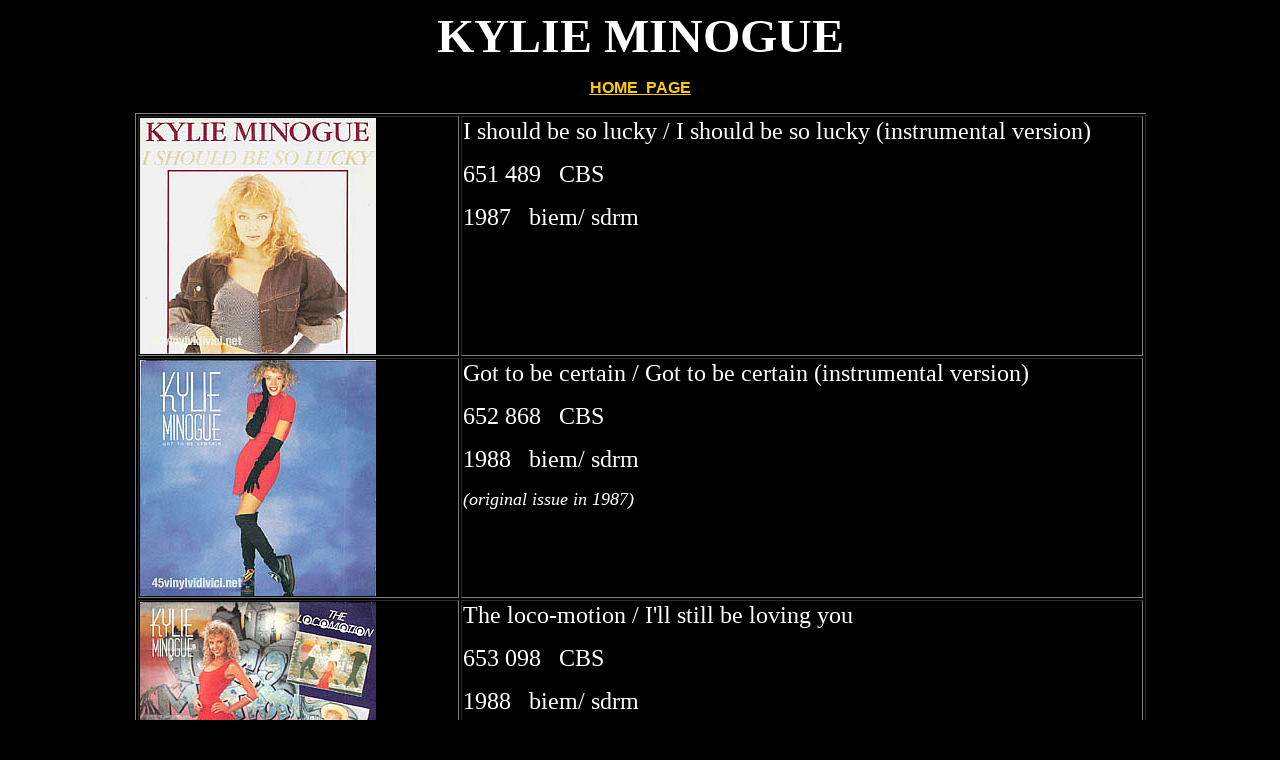

--- FILE ---
content_type: text/html
request_url: https://www.45vinylvidivici.net/ARTISTES%2045/MINOGUE%20KYLIE.html
body_size: 1389
content:
<html><head><title>45vinylvidivici.net &gt; KYLIE MINOGUE - 45tours - discographie - pochettes</title></head><meta http-equiv="Content-Type" content="text/html; charset=iso-8859-1"><meta name="Author lang="fr" content="Claude Picard"><meta name="Publisher" content="Claude Picard"><meta name=keywords" lang ="fr" CONTENT="45tours, 7", vinyl, vinyle, pochettes, pochette, sleeve, discographie, discography, rock, punk, new wave, gothique, gothic, after punk, grung, rockabilly, rock , progressif, heavymetal, hard rock, soul, folk, flower power, freakbeat, mod, glam, cold, psyché, psychedelique, psychedelic, northern soul, glitter"><meta name="description" lang ="fr" CONTENT="45vinylvidivici est un site avec 7000 pochettes punk, new wave, after punk"><meta name="Abstract" content=45vinylvidivici est un site avec 7000 pochettes punk, new wave, after punk"><meta name="Copyright" content="Copyright &copy; Claude Picard"><meta name="Identifier-URL" content="http://www.45vinylvidivici.net"><meta name="Category" content="Music"><meta http-equiv="Content-language" content="fr"><meta http-equiv=Reply-to" content="http://www.45vinylvidivici.net"><meta name="robots" content="all"><meta name="revisit-after" content="14 days"><body bgcolor="#000000" text="#FFFFFF" link="#FFCC00" vlink="#FFCC00" alink="#FFCC00"><div align="center">  <p><font size="+7"><b><font color="#FFFFFF">KYLIE MINOGUE </font></b></font></p>  <p><font color="#FFCC00"><b><u><font face="Arial, Helvetica, sans-serif" size="3"><a href="../pageaccueileighties.htm">HOME &nbsp;PAGE</a></font></u></b></font></p>  <table width="80%" border="1" height="3150">    <tr>      <td height="240"><img src="../IMAGES%2045%20(MQ)/minogue%20kylie651489.jpg" width="236" height="236"></td>      <td height="240" valign="top"><p><font size="5">I should be so lucky / I should be so lucky (instrumental version)</font></p>      <p><font size="5">651 489 &nbsp;&nbsp;CBS</font></p>      <p><font size="5">1987 &nbsp;&nbsp;biem/ sdrm</font>   </p></td>    </tr>    <tr>      <td height="240"><img src="../IMAGES%2045%20(MQ)/minogue%20kylie652868.jpg" width="236" height="236"></td>      <td height="240" valign="top"><p><font size="5">Got to be certain / Got to be certain (instrumental version)</font></p>      <p><font size="5">652 868 &nbsp;&nbsp;CBS</font></p>      <p><font size="5">1988 &nbsp;&nbsp;biem/ sdrm</font></p>      <p><em><font size="4">(original issue in 1987) </font></em></p></td>    </tr>    <tr>       <td height="240" width="32%"><img src="../IMAGES%2045%20(MQ)/minogue%20kylie653098.jpg" width="236" height="236"></td>      <td height="240" width="68%" valign="top">         <p><font size="5">The loco-motion / I'll still be loving you</font></p>        <p><font size="5">653 098 &nbsp;&nbsp;CBS</font></p>        <p><font size="5">1988 &nbsp;&nbsp;biem/ sdrm</font>   </p>        <h3><font size="+7"></font></h3>      </td>    </tr>    <tr>     <td height="240"><img src="../IMAGES%2045%20(MQ)/minogue%20kylie6545777.jpg" width="236" height="236"></td>     <td height="240" valign="top"><p><font size="5">Especially for you / All I wanna do is make you mine</font></p>     <p><font size="5">654 577&nbsp;&nbsp; CBS</font></p>     <p><font size="5">1988&nbsp;&nbsp; biem/sdrm</font></p>     <p><em>(thanks to Frank B.)</em>    </p></td>    </tr>    <tr>     <td height="240"><img src="../IMAGES%2045%20(MQ)/minogue%20kylie6556177.jpg" width="236" height="236"></td>     <td height="240" valign="top"><p><font size="5">Never too late / Kylie's smiley mix</font></p>     <p><font size="5">655 617&nbsp;&nbsp; CBS</font></p>     <p><font size="5">1989&nbsp;&nbsp; biem/sdrm</font> </p>     <p><em>(thanks to Frank B.)</em>  </p></td>    </tr>    <tr>     <td height="240"><img src="../IMAGES%2045%20(MQ)/minogue%20kylie654778.jpg" width="236" height="236"></td>     <td height="240" valign="top"><p><font size="5">Je ne sais pas pourquoi / Made in heaven</font></p>     <p><font size="5">654 778 &nbsp;&nbsp;CBS</font></p>     <p><font size="5">1988 &nbsp;&nbsp;biem/sdrm</font>   </p></td>    </tr>    <tr>     <td height="240"><img src="../IMAGES%2045%20(MQ)/minogue%20kylie654964.jpg" width="236" height="236"></td>     <td height="240" valign="top"><p><font size="5">Hand on your heart / Just wanna love you</font></p>     <p><font size="5">654 964&nbsp;&nbsp; CBS</font></p>     <p><font size="5">1989&nbsp;&nbsp; biem/sdrm </font>  </p></td>    </tr>    <tr>     <td height="240"><img src="../IMAGES%2045%20(MQ)/minogue%20kylie656299.jpg" width="236" height="236"></td>     <td height="240" valign="top"><p><font size="5">Wouldn't change a thing / It's no secret</font></p>     <p><font size="5">655 299&nbsp;&nbsp; CBS</font></p>     <p><font size="5">1989&nbsp;&nbsp; biem/sdrm </font></p></td>    </tr>    <tr>     <td height="240"><img src="../IMAGES%2045%20(MQ)/minogue%20kylie656009.jpg" width="236" height="236"></td>     <td height="240" valign="top"><p><font size="5">Better the devil you know / I'm over dreaming (over you)</font></p>     <p><font size="5">656 009&nbsp;&nbsp; CBS</font></p>     <p><font size="5">1990&nbsp;&nbsp; biem/sdrm</font>   </p></td>    </tr>    <tr>      <td height="240"><p><img src="../IMAGES%2045%20(MQ)/minogue%20kylie656493.jpg" width="236" height="236"></p>      <p><img src="../IMAGES%2045%20(MQ)/minogue%20kylie656493Promo.jpg" width="236" height="236"></p></td>      <td height="240" valign="top"><p><font size="5">Step back in time (edit) / Step back in time (instrumental version)</font></p>      <p><font size="5">656 493 &nbsp;&nbsp;Dance Pool</font></p>      <p><font size="5">1990 &nbsp;&nbsp;biem/ sdrm </font></p>      <p><em><font size="4">(second sleeve, with promo sticker) </font> </em></p></td>    </tr>    <tr>      <td height="240"><img src="../IMAGES%2045%20(MQ)/minogue%20kylie656736.jpg" width="236" height="236"></td>      <td height="240" valign="top"><p><font size="5">What do I have to do / What do I have to do (instrumental version)</font></p>      <p><font size="5">656 736 &nbsp;&nbsp;PWL</font></p>      <p><font size="5">1991 &nbsp;&nbsp;biem/ sdrm</font>   </p></td>    </tr>    <tr>      <td height="240"><img src="../IMAGES%2045%20(MQ)/minogue%20kylie657550.jpg" width="236" height="236"></td>      <td height="240" valign="top"><p><font size="5">Word is out / Say the word - I'll be there</font></p>      <p><font size="5">DAN 657 550 &nbsp;&nbsp;Dance Pool</font></p>      <p><font size="5">1991 &nbsp;&nbsp;biem/ sdrm</font>   </p></td>    </tr>    <tr>     <td height="240"><img src="../IMAGES%2045%20(MQ)/minogue%20kylie903176385.jpg" width="236" height="236"></td>     <td height="240" valign="top"><p><font color="#EDEDED" size="5">Give me just a little more time / Do you dare (NRG edit)</font></p>     <p><font color="#EDEDED" size="5">9031 76385-7/2&nbsp;&nbsp; Carrere / CMP music</font></p>     <p><font color="#EDEDED" size="5">1992&nbsp;&nbsp; sacem</font>   </p></td>    </tr>  </table>  <p><img src="../IMAGES%2045%20(UZ)/ze%20hippopotame%20petit.jpg" width="59" height="45"></p>  <p><font size="1"><a href="../index.html">45vinylvidivici.net</a> &gt; <a href="../pageaccueileighties.htm">pochettes 1976-1990</a> &gt;</font></p></div></body></html>